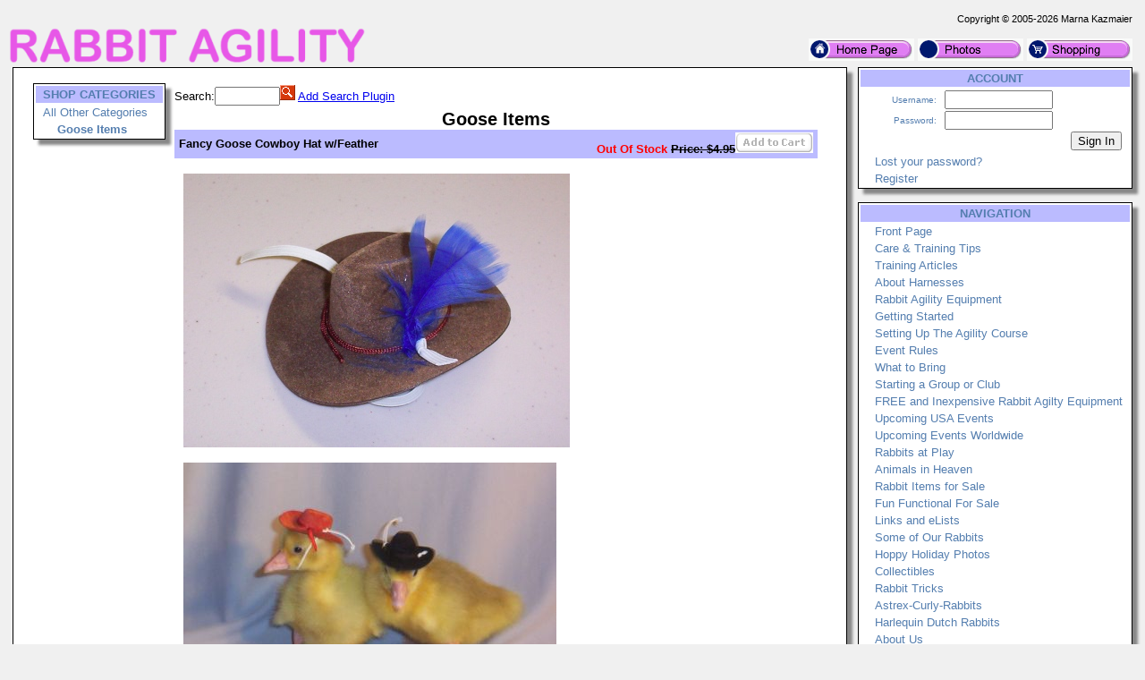

--- FILE ---
content_type: text/html; charset=UTF-8
request_url: https://rabbitagility.com/?action=Store&itemid=992
body_size: 5050
content:
<!DOCTYPE HTML PUBLIC '-//W3C//DTD HTML 4.01 Transitional//EN' 'https://w3.org/TR/html4/loose.dtd'>
<html><head><title>Rabbit Agility - Store</title>
<meta name='keywords' content='Rabbit Agility'>
<meta name='description' content='Rabbit Agility'>
<meta name='verify-v1' content='N+jk+MED5EfmpvRve7gm+ACdG+mYl+9sjwstZV/mqoc='>
<meta name='google-site-verification' content='N+jk+MED5EfmpvRve7gm+ACdG+mYl+9sjwstZV/mqoc='>
<meta name='robots' content='index, follow'>
<meta name='viewport' content='width=device-width, initial-scale=1'>
<link rel='shortcut icon' href='/Images/icon_rabbitagility.com.ico' type='image/x-icon'>
<link rel='icon' href='/Images/icon_rabbitagility.com.ico' type='image/x-icon'>
<link rel='search' type='application/opensearchdescription+xml' title='Rabbit Agility Store' href='/extras/searchstore_rabbitagility.com.xml'>
<link rel='canonical' href='https://rabbitagility.com?action=Store' />
<meta http-equiv='content-type' content='text/html;charset=utf-8'>
<link rel='stylesheet' type='text/css' href='php/styles.css'>
<script type='text/javascript'>
if (window.location.protocol != 'https:') window.location.href = 'https:' + window.location.href.substring(window.location.protocol.length);
function redirectToURL(newURL) { window.location.assign(newURL); }
function executeRecents() { window.location.assign('?action=Forums&age=1'); }
function executeSearch() { window.location.assign('?action=Forums&q='+document.getElementById('q').value); }
var onloadFunctions = new Array();
var onresizeFunctions = new Array();
function onloadHandler() { for(var i = 0;i < onloadFunctions.length;i++) eval(onloadFunctions[i]); }
function onloadAdd(func){ onloadFunctions[onloadFunctions.length] = func; window.onload = onloadHandler; }
function onresizeHandler() { for(var i = 0;i < onresizeFunctions.length;i++) eval(onresizeFunctions[i]); }
function onresizeAdd(func){ onresizeFunctions[onresizeFunctions.length] = func; window.onresize = onresizeHandler; }
function installSearchEngine(whattype,whatdesc){
if (window.sidebar && ('addSearchEngine' in window.sidebar)){window.sidebar.addSearchEngine('/extras/search'+whattype+'_rabbitagility.com.src','/extras/search'+whattype+'_rabbitagility.com.png','Rabbit Agility '+whatdesc+' Search Plugin','');}
else {alert('No search engine support to add Rabbit Agility '+whatdesc+' Search Plugin');}
}
function settextfield(whatbox,whatvalue){
document.form1[whatbox].value = whatvalue;
document.form1[whatbox].focus();
}
function setcheckbox(whatbox,whatvalue){
document.form1[whatbox].checked = whatvalue;
}
function setMouseOverImage(id) {
	var src = document.getElementById(id).src;
	base = src.substr(0, src.length - 4);
	ext = src.substr(src.length - 4);
	document.getElementById(id).src = base + '1' + ext;
}
function setMouseOutImage(id) {
	var src = document.getElementById(id).src;
	base = src.substr(0, src.length - 5);
	ext = src.substr(src.length - 4);
	document.getElementById(id).src = base + ext;
}
function add(open, end){
var isIE = (document.attachEvent)? true : false;
var tArea = document.postForm.body;
var sct = tArea.scrollTop;
var open = (open)? open : '';
var end = (end)? end : '';
var sl;
if(isIE){
tArea.focus();
var curSelect = document.selection.createRange();
if(arguments[2]){
curSelect.text = open + arguments[2] + ']' + curSelect.text + end;
} else {
curSelect.text = open + curSelect.text + end;
}
} else if(!isIE && typeof tArea.selectionStart != 'undefined')
{
var selStart = tArea.value.substr(0, tArea.selectionStart);
var selEnd = tArea.value.substr(tArea.selectionEnd, tArea.value.length);
var curSelection = tArea.value.replace(selStart, '').replace(selEnd, '');
if(arguments[2]){
sl = selStart + open + arguments[2] + ']' + curSelection + end;
tArea.value = sl + selEnd;
} else {
sl = selStart + open + curSelection + end;
tArea.value = sl + selEnd;
}
tArea.setSelectionRange(sl.length, sl.length);
tArea.focus();
tArea.scrollTop = sct;
} else {
tArea.value += (arguments[2])? open + arguments[2] + ']' + end : open + end;
}
}
</script>
</head>
<body>
<p><table class='body'>
<tr><td class='copyright'>Copyright &copy; 2005-2026 Marna Kazmaier</td></tr>
<tr><td><table class='body'>
<tr><td class='logo'><a href='/'>
<img src='/Images/logo_rabbitagility.com.png' alt='rabbitagility.com' title='Rabbit Agility'>
</a></td>
<td class='quicklinks'><a href='?id=56'><img src='/Images/Bullets/home.png' alt='Home'></a>
 <a href='?action=Albums&amp;id=16'><img src='/Images/Bullets/photos.png' alt='Photos'></a>
 <a href='?action=Store&amp;catid=1'><img src='/Images/Bullets/store.png' alt='Store'></a></td></tr>
</table></td></tr>
<tr><td><table class='body'>
<tr><td class='content'>
 <table class='content'><tr><td>


<table class='shoplayout'>
<tr><td><table class='menu' id='shopmenu'>
<tr><th>SHOP CATEGORIES</th></tr>
<tr><td class='item'><a href='?action=Store&amp;catid=1'>All Other Categories</a></td></tr>
<tr><td class='item'>&nbsp;&nbsp;&nbsp;&nbsp;<a href='?action=Store&amp;catid=39'><b>Goose Items</b></a></td></tr>
</table></td>
<td><table class='shopbody'>
<tr><td class='searchbar'><form action='' method='get'><input type='hidden' name='action' value='Store'>Search:<input type='text' name='q' size='7' value=''><input type='image' src='/Images/Bullets/search.gif'> <a href='#' onClick='installSearchEngine("store","Store");return false'>Add Search Plugin</a></form></td></tr>
<tr><td class='body'>
<table class='items-noborder'><form action='?action=View%20Cart' method='POST'>
<caption>Goose Items</caption><tr><th class='left'>Fancy Goose Cowboy Hat w/Feather</th><th class='right'><span style='color:rgb(255,0,0);'>Out Of Stock</span> <strike>Price:&nbsp;$4.95</strike><img src='/Images/Bullets/addtocartD.gif' alt=''></th></tr>
<tr><td colspan='2'><br><img src='/menagerie/photos/birds/goosecowboyhat.jpg' alt=''></td></tr>
<tr><td colspan='2'><p><img src='/menagerie/photos/birds/cowboygoslings.jpg' alt='Cowboy Goslings' class='photo'>  <img src='/menagerie/photos/birds/cowboygosling.jpg' alt='Cowboy Gosling' class='photo'></p>
<p>Goose Diaper Holders are, in my opinion, the only way to have a goose in the house, vehicle or lap.  This one is my own design that I fashioned for our own gosling, Eden. </p>
<p><div style='font-size:16px; font-weight:bold; color:rgb(204,51,204);'>This is my Edbmen Gosling, Eden, in the photo wearing her own hats. The one you are buying is new and have never been used.</div></p>
<p>We have fun with these little hats that stay on the animals head with adjustable elastic.</p>
<p><div style='font-size:20px; font-weight:bold; color:rgb(102,0,204); text-align: center;'>YOU ONLY PAY SHIPPING ONCE PER ORDER. THAT&#039;S RIGHT, NO MATTER HOW MANY ITEMS YOU BUY FROM MARNA&#039;S MENAGERIE IN ONE ORDER/PER ORDER YOU WILL ONLY PAY THE SHIPPING CHARGES FOR THE HEAVIEST ITEM. ALL OTHER ITEM SHIP FREE!</div></p>
<p>Each item sold is new and never used or been around any other animals unless it says otherwise on the selling page. The photos you see of the animals with, on or in our products are items that my animals own. The items I sell are items I use an make for my own animals.</p>
<p>SHIPPING: We try to keep our shipping and handling as low as we can. Shipping and handling includes not just the cost of the stamps on the package. It also includes the information sent with the product, envelopes, tape, time to pack and trip to the post office.</p>
<p>Please note: If you see something you like, buy it now. I may or may not have that same print or type of fabric in stock and fabric stores do not keep the same fabric long... so I may or may not have the items long.</p>
<p>Also Note: All items sold are non returnable or refundable. We describe our items as well as we possibly can and also show a photo. All our items are tried and true on animals. If there is a problem with the craftsmanship of an item it will be replaced with as close to the same as we can replace it with.</p>
<p>We have found, in the past, that some people only want it use our items for photos and then return them... this and the fact that once &quot;outside animals&quot; have worn or used our items there is a possibility of bringing in diseases to our animals here at Marna&#039;s Menagerie. Thanks for understanding.</p>
<p class='message'>This smaller item has a smaller shipping charge of $1.95 to the USA when shipped with similar items. Your shopping cart will show your shipping costs and total based on the items in it.</p>
<p class='message'>This product is currently out of stock.</p>
</td></tr>
</form></table>
</td></tr>
<tr><td class='footer'>Goose Items<br>
&nbsp;&nbsp;Copyright &copy; 2005-2026 Rabbit Agility<br>
</td></tr>
</table></td></tr>
</table>
</table></td>
<td class='menu'>
<table class='menu' id='accountmenu'>
<tr><th>ACCOUNT</th></tr>
<tr><td class='signin'><form method='post' action='?action=Store'>
<table class='signin'>
<tr><td class='label'>Username:</td><td><input type='text' name='username' size='13' value=''></td></tr>
<tr><td class='label'>Password:</td><td><input type='password' name='password' size='13'></td></tr>
<tr><td class='label' colspan='2'><input type='Submit' name='signin' value='Sign In'></td></tr>
</table></form></td></tr>
<tr><td class='subitem'><a href='?action=Forgot Password' title=''>Lost your password?</a></td></tr>
<tr><td class='subitem'><a href='?action=Register' title='Creating an account is required to access private registration records and to obtain full usage of this site'>Register</a></td></tr>
</table><br>
<table class='menu' id='navigationmenu'>
<tr><th>NAVIGATION</th></tr>
<tr><td class='subitem'><a href='?id=56' title=''>Front Page</a></td></tr>
<tr><td class='subitem'><a href='?id=57' title=''>Care &amp; Training Tips</a></td></tr>
<tr><td class='subitem'><a href='?id=58' title=''>Training Articles</a></td></tr>
<tr><td class='subitem'><a href='?id=59' title=''>About Harnesses</a></td></tr>
<tr><td class='subitem'><a href='?id=60' title=''>Rabbit Agility Equipment</a></td></tr>
<tr><td class='subitem'><a href='?id=61' title=''>Getting Started</a></td></tr>
<tr><td class='subitem'><a href='?id=234' title=''>Setting Up The Agility Course</a></td></tr>
<tr><td class='subitem'><a href='?id=63' title=''>Event Rules</a></td></tr>
<tr><td class='subitem'><a href='?id=64' title=''>What to Bring</a></td></tr>
<tr><td class='subitem'><a href='?id=228' title=''>Starting a Group or Club</a></td></tr>
<tr><td class='subitem'><a href='?id=661' title=''>FREE and Inexpensive Rabbit Agilty Equipment</a></td></tr>
<tr><td class='subitem'><a href='?id=65' title=''>Upcoming USA Events</a></td></tr>
<tr><td class='subitem'><a href='?id=190' title=''>Upcoming Events Worldwide</a></td></tr>
<tr><td class='subitem'><a href='?id=62' title=''>Rabbits at Play</a></td></tr>
<tr><td class='subitem'><a href='?id=137' title=''>Animals in Heaven</a></td></tr>
<tr><td class='subitem'><a href='?id=66' title=''>Rabbit Items for Sale</a></td></tr>
<tr><td class='subitem'><a href='?action=Store&catid=11' title=''>Fun Functional For Sale</a></td></tr>
<tr><td class='subitem'><a href='?id=68' title=''>Links and eLists</a></td></tr>
<tr><td class='subitem'><a href='?id=69' title=''>Some of Our Rabbits</a></td></tr>
<tr><td class='subitem'><a href='?id=70' title=''>Hoppy Holiday Photos</a></td></tr>
<tr><td class='subitem'><a href='?id=71' title=''>Collectibles</a></td></tr>
<tr><td class='subitem'><a href='?id=67' title=''>Rabbit Tricks</a></td></tr>
<tr><td class='subitem'><a href='?id=133' title=''>Astrex-Curly-Rabbits</a></td></tr>
<tr><td class='subitem'><a href='?id=135' title=''>Harlequin Dutch Rabbits</a></td></tr>
<tr><td class='subitem'><a href='?id=72' title=''>About Us</a></td></tr>
<tr><td class='subitem'><a href='?id=223' title=''>Rabbit Crafts</a></td></tr>
<tr><td class='subitem'><a href='?id=683' title=''>Rabbit vs Cat Agility</a></td></tr>
<tr><td class='subitem'><a href='?id=214' title=''>Guinea Pig Agility</a></td></tr>
<tr><td class='subitem'><a href='?id=642' title=''>Hamster Agility</a></td></tr>
<tr><td class='subitem'><a href='?id=649' title=''>Pet Rat Agility</a></td></tr>
<tr><td class='subitem'><a href='?id=643' title=''>Gerbil Agility</a></td></tr>
<tr><td class='subitem'><a href='?id=436' title=''>Fish Agility</a></td></tr>
<tr><td class='subitem'><a href='?id=644' title=''>Mouse Agililty</a></td></tr>
<tr><td class='subitem'><a href='?id=645' title=''>Ferret Agility</a></td></tr>
<tr><td class='subitem'><a href='?id=660' title=''>Cat Agility</a></td></tr>
<tr><td class='subitem'><a href='?id=646' title=''>Goat Agility</a></td></tr>
<tr><td class='subitem'><a href='?id=648' title=''>Goose Agility</a></td></tr>
<tr><td class='subitem'><a href='?id=647' title=''>Dog Agility</a></td></tr>
<tr><td class='subitem'><a href='?id=674' title='Horse Donkey Pony Equine Agility DIY Equipment Build Your Own Course Training Train Teach'>Equine Agility</a></td></tr>
<tr><td class='subitem'><a href='?id=282' title=''>Games</a></td></tr>
</table><br>
<table class='promo'><tr><th>DID YOU KNOW?</th></tr><tr><td>Rabbits do not need baths. They, like cats and good ovens are self cleaning.</td></tr></table><br>
<table class='promo'><tr><th>Christmas Bonnet with Silver  Bow for Guinea Pig, Chinchilla or Rabbit</th></tr><tr><td><a href='?action=Store&amp;itemid=1660'><img src='/menagerie/photos/gp/costumes/ChristmasHat3___.jpg' alt=''></a><br>Price:&nbsp;$3.25</td></tr></table><br>
<table class='menu' id='sistersitesmenu'>
<tr><th>SISTER SITES</th></tr>
<tr><td class='subitem'><a href='https://marnasmenagerie.com' title=''>Marna&#039;s Menagerie</a></td></tr>
<tr><td class='subitem'><a href='https://dollsrescued.com' title=''>Dolls Rescued</a></td></tr>
<tr><td class='subitem'><a href='https://whimsicalblythe.com' title=''>Whimsical Blythe</a></td></tr>
<tr><td class='subitem'><a href='https://lovingmysmartdoll.com' title=''>Loving My Smart Doll</a></td></tr>
<tr><td class='subitem'><a href='https://workinggoats.com' title=''>Working Goats</a></td></tr>
<tr><td class='subitem'><a href='https://workinggermanshepherddogs.com' title=''>Working German Shepherd Dogs</a></td></tr>
<tr><td class='subitem'><a href='https://doesmybuttlookbiginthesaddle.com' title=''>DoesMyButtLookBigInTheSaddle</a></td></tr>
<tr><td class='subitem'><a href='https://mktfarmhouse.com' title='Our little slice of Heaven on Earth.'>MKT Farmhouse</a></td></tr>
<tr><td class='subitem'><a href='https://faroutliving.com' title=''>Far Out Living</a></td></tr>
<tr><td class='subitem'><a href='https://theagilerat.com' title=''>The Agile Rat</a></td></tr>
<tr><td class='subitem'><a href='https://gerbilagility.com' title=''>Gerbil Agility</a></td></tr>
<tr><td class='subitem'><a href='https://guineapigagility.com' title=''>Guinea Pig Agility</a></td></tr>
<tr><td class='subitem'><a href='https://smallanimalfun.com' title=''>Small Animal Fun</a></td></tr>
<tr><td class='subitem'><a href='https://dogstarkennel.com' title=''>DogStar Kennel</a></td></tr>
<tr><td class='subitem'><a href='https://workingbigdogs.com' title=''>Working Big Dogs</a></td></tr>
<tr><td class='subitem'><a href='https://renaissancerats.com' title=''>Renaissance Rats</a></td></tr>
<tr><td class='subitem'><a href='https://mypetgoose.com' title=''>My Pet Goose</a></td></tr>
<tr><td class='subitem'><a href='https://housegoose.com' title=''>House Goose</a></td></tr>
<tr><td class='subitem'><a href='https://ducksindiapers.com' title=''>Ducks In Diapers</a></td></tr>
<tr><td class='subitem'><a href='https://siamesesong.com' title='We are Siamese, if you please...'>Siamese Song</a></td></tr>
<tr><td class='subitem'><a href='https://pagestream.org' title=''>PageStream</a></td></tr>
</table><br>
</td>
</tr>
</table></td></tr>
<tr><td class='footer'>
<img src='/Images/dogstarlogo.png' align='right' alt='Marna Kazmaier'>
In the high plains of South Dakota, USA<br>Copyright &copy; 2005-2026 Marna Kazmaier<br>All Rights Reserved. <a href='?id=789'>Copyright Issues?</a><br>
<a href='mailto:marna@rabbitagility.com'>marna@rabbitagility.com</a></td></tr>
</table></p>
<p class='center'><a href='https://pagestream.org'>I use and recommend PageStream- a Professional Page Layout &amp; Desktop Publishing Software Program for<br>Amiga OS4 &amp; Classic, Linux, Apple Macintosh Classic &amp; OSX, MorphOS and Microsoft Windows</a></p>
</body>
</html>
